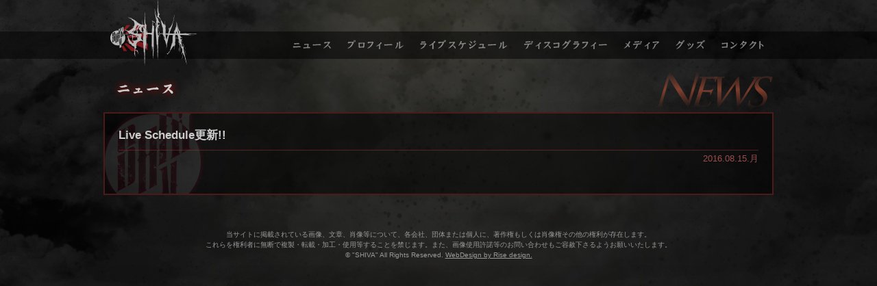

--- FILE ---
content_type: text/html; charset=UTF-8
request_url: http://www.shivaofficial.com/1584
body_size: 2619
content:
<!DOCTYPE html>
<html lang="ja">
	<head>
		<meta charset="utf-8" />
		<meta http-equiv="x-dns-prefetch-control" content="on" />
		<meta http-equiv="X-UA-Compatible" content="IE=edge,chrome=1" />
		<title>Live Schedule更新!!｜SHIVA</title>
		<link rel="stylesheet" type="text/css" media="all" href="http://www.shivaofficial.com/bguc4fzr/wp-content/themes/shiva/css/magnific-popup.css" />
		<link rel="stylesheet" type="text/css" media="all" href="http://www.shivaofficial.com/bguc4fzr/wp-content/themes/shiva/style.css" />
		<link rel="shortcut icon" href="http://www.shivaofficial.com/bguc4fzr/wp-content/themes/shiva/icons/favicon.ico" />
		<link rel="apple-touch-icon-precomposed" href="http://www.shivaofficial.com/bguc4fzr/wp-content/themes/shiva/icons/touch.png" />
		<script>
		</script>
<link rel='dns-prefetch' href='//ajax.googleapis.com' />
<link rel='dns-prefetch' href='//s.w.org' />
<link rel='stylesheet' id='wp-block-library-css'  href='http://www.shivaofficial.com/bguc4fzr/wp-includes/css/dist/block-library/style.min.css?ver=5.5.3' type='text/css' media='all' />
<link rel='stylesheet' id='contact-form-7-css'  href='http://www.shivaofficial.com/bguc4fzr/wp-content/plugins/contact-form-7/includes/css/styles.css?ver=5.3.1' type='text/css' media='all' />
<link rel='stylesheet' id='contact-form-7-confirm-css'  href='http://www.shivaofficial.com/bguc4fzr/wp-content/plugins/contact-form-7-add-confirm/includes/css/styles.css?ver=5.1' type='text/css' media='all' />
<link rel='stylesheet' id='font-awesome-four-css'  href='http://www.shivaofficial.com/bguc4fzr/wp-content/plugins/font-awesome-4-menus/css/font-awesome.min.css?ver=4.7.0' type='text/css' media='all' />
<link rel='stylesheet' id='usces_default_css-css'  href='https://www.shivaofficial.com/bguc4fzr/wp-content/plugins/usc-e-shop/css/usces_default.css?ver=1.9.37.2011241' type='text/css' media='all' />
<link rel='stylesheet' id='usces_cart_css-css'  href='https://www.shivaofficial.com/bguc4fzr/wp-content/plugins/usc-e-shop/css/usces_cart.css?ver=1.9.37.2011241' type='text/css' media='all' />
<script type='text/javascript' src='https://ajax.googleapis.com/ajax/libs/jquery/1.12.4/jquery.min.js?ver=1.12.4' id='jquery-js'></script>
<link rel="https://api.w.org/" href="https://www.shivaofficial.com/wp-json/" /><link rel="alternate" type="application/json" href="https://www.shivaofficial.com/wp-json/wp/v2/posts/1584" /><link rel="alternate" type="application/json+oembed" href="https://www.shivaofficial.com/wp-json/oembed/1.0/embed?url=https%3A%2F%2Fwww.shivaofficial.com%2F1584" />
<link rel="alternate" type="text/xml+oembed" href="https://www.shivaofficial.com/wp-json/oembed/1.0/embed?url=https%3A%2F%2Fwww.shivaofficial.com%2F1584&#038;format=xml" />
<script type="text/javascript">
jQuery(function(){
	jQuery(".more").click(function(){
		var id = this.id;
		jQuery('#text_'+id).slideToggle(300, function(){
			var state = jQuery(this).is(":hidden");
			if(state){
				jQuery('#'+id).html('▼詳細を読む');
			} else {
				jQuery('#'+id).html('▲詳細を隠す');
			}
		});
		return false;
	});
	jQuery(".hide").click(function(){
		var id = this.id;
		jQuery('#text_e'+id).slideToggle(300, function(){
			jQuery('#e'+id).html('▼詳細を読む');
		});
		return false;
	});
});
</script>
<link rel="canonical" href="https://www.shivaofficial.com/1584" />
	</head>
<body class="post-template-default single single-post postid-1584 single-format-standard">

<header>
	<section>	<h1><a href="https://www.shivaofficial.com/">SHIVA</a></h1>
<nav class="menu-globalnavi-container"><ul id="menu-globalnavi" class="menu"><li class="menu-top"><a href="https://www.shivaofficial.com/">トップページ</a></li>
<li class="menu-news"><a href="https://www.shivaofficial.com/news">ニュース</a></li>
<li class="menu-profile"><a href="https://www.shivaofficial.com/profile">プロフィール</a></li>
<li class="menu-schedule"><a href="https://www.shivaofficial.com/schedule">ライブスケジュール</a></li>
<li class="menu-discography"><a href="https://www.shivaofficial.com/discography">ディスコグラフィー</a></li>
<li class="menu-media"><a href="https://www.shivaofficial.com/media">メディア</a></li>
<li class="menu-goods"><a href="https://www.shivaofficial.com/goods">グッズ</a></li>
<li class="menu-contact"><a href="https://www.shivaofficial.com/contact">コンタクト</a></li>
</ul></nav>	</section></header>
<div id="pagetitle">
	<h2><img src="http://www.shivaofficial.com/bguc4fzr/wp-content/themes/shiva/images/pagetitle-news.png" alt="Live Schedule更新!!" /></h2>
</div>
<article>
		<section>
			<h3>Live Schedule更新!!</h3>
			<time>2016.08.15.月</time>			<div class="default-content">
			</div>
		</section>
</article>
<footer>
	<p>当サイトに掲載されている画像、文章、肖像等について、各会社、団体または個人に、著作権もしくは肖像権その他の権利が存在します。<br />これらを権利者に無断で複製・転載・加工・使用等することを禁じます。また、画像使用許諾等のお問い合わせもご容赦下さるようお願いいたします。</p>
	<address>&copy; "SHIVA" All Rights Reserved. <a href="http://www.w-art.org" target="_blank" rel="nofollow">WebDesign by Rise design.</a></address>
</footer>
<script src="http://www.shivaofficial.com/bguc4fzr/wp-content/themes/shiva/js/jquery.magnific-popup.min.js"></script>
<script src="http://www.shivaofficial.com/bguc4fzr/wp-content/themes/shiva/js/script.js"></script>
	<script type='text/javascript'>
		uscesL10n = {
						
			'ajaxurl': "http://www.shivaofficial.com/bguc4fzr/wp-admin/admin-ajax.php",
			'loaderurl': "http://www.shivaofficial.com/bguc4fzr/wp-content/plugins/usc-e-shop/images/loading.gif",
			'post_id': "1584",
			'cart_number': "27",
			'is_cart_row': false,
			'opt_esse': new Array(  ),
			'opt_means': new Array(  ),
			'mes_opts': new Array(  ),
			'key_opts': new Array(  ), 
			'previous_url': "https://www.shivaofficial.com", 
			'itemRestriction': "",
			'itemOrderAcceptable': "0",
			'uscespage': "",
			'uscesid': "MGExMzhiNjExOTQ4MmQxNTk4OGJjMTU3NDZkNzU4MGVhMzk2NjQyOTQ2MjA2NWE1X2FjdGluZ18wX0E%3D",
			'wc_nonce': "39c4716bd7"
		}
	</script>
	<script type='text/javascript' src='https://www.shivaofficial.com/bguc4fzr/wp-content/plugins/usc-e-shop/js/usces_cart.js'></script>
<!-- Welcart version : v1.9.37.2011241 -->
<script type='text/javascript' id='contact-form-7-js-extra'>
/* <![CDATA[ */
var wpcf7 = {"apiSettings":{"root":"https:\/\/www.shivaofficial.com\/wp-json\/contact-form-7\/v1","namespace":"contact-form-7\/v1"}};
/* ]]> */
</script>
<script type='text/javascript' src='http://www.shivaofficial.com/bguc4fzr/wp-content/plugins/contact-form-7/includes/js/scripts.js?ver=5.3.1' id='contact-form-7-js'></script>
<script type='text/javascript' src='http://www.shivaofficial.com/bguc4fzr/wp-includes/js/jquery/jquery.form.min.js?ver=4.2.1' id='jquery-form-js'></script>
<script type='text/javascript' src='http://www.shivaofficial.com/bguc4fzr/wp-content/plugins/contact-form-7-add-confirm/includes/js/scripts.js?ver=5.1' id='contact-form-7-confirm-js'></script>
<script type='text/javascript' src='http://www.shivaofficial.com/bguc4fzr/wp-includes/js/wp-embed.min.js?ver=5.5.3' id='wp-embed-js'></script>

</body>
</html>

--- FILE ---
content_type: text/css
request_url: http://www.shivaofficial.com/bguc4fzr/wp-content/themes/shiva/css/colorbox.css
body_size: 1224
content:
/*
    Colorbox Core Style:
    The following CSS is consistent between example themes and should not be altered.
*/
#colorbox,#cboxOverlay,#cboxWrapper {
	position:absolute;
	top:0;
	left:0;
	z-index:9999;
	overflow:hidden
}

#cboxWrapper {
	max-width:none
}

#cboxOverlay {
	position:fixed;
	width:100%;
	height:100%
}

#cboxMiddleLeft,#cboxBottomLeft {
	clear:left
}

#cboxContent {
	position:relative
}

#cboxLoadedContent {
	overflow:auto;
	-webkit-overflow-scrolling:touch
}

#cboxTitle {
	margin:0
}

#cboxLoadingOverlay,#cboxLoadingGraphic {
	position:absolute;
	top:0;
	left:0;
	width:100%;
	height:100%
}

#cboxPrevious,#cboxNext,#cboxClose,#cboxSlideshow {
	cursor:pointer
}

.cboxPhoto {
	float:left;
	margin:auto;
	border:0;
	display:block;
	max-width:none;
	-ms-interpolation-mode:bicubic
}

.cboxIframe {
	width:100%;
	height:100%;
	display:block;
	border:0;
	padding:0;
	margin:0
}

#colorbox,#cboxContent,#cboxLoadedContent {
	box-sizing:content-box;
	-moz-box-sizing:content-box;
	-webkit-box-sizing:content-box
}

/* 
    User Style:
    Change the following styles to modify the appearance of Colorbox.  They are
    ordered & tabbed in a way that represents the nesting of the generated HTML.
*/
#cboxOverlay {
	background	: #000;
	-ms-filter	: "alpha(opacity=70)";
		filter	: alpha(opacity=70);
	-khtml-opacity	: .7;
	  -moz-opacity	: .7;
		   opacity	: .7;
}

#colorbox {
	outline:0
}

#cboxContent {
	margin-top:32px;
	overflow:visible;

}

.cboxIframe {

}

#cboxError {
	padding:50px;
	border:1px solid #ccc
}

#cboxLoadedContent {
	padding:1px
}

#cboxLoadingGraphic {
	background:url(images/loading.gif) no-repeat center center
}

#cboxLoadingOverlay {

}

#cboxTitle {
	position:absolute;
	top:-22px;
	left:0;
	color:#000
}

#cboxCurrent {
	position:absolute;
	top:-22px;
	right:205px;
	text-indent:-9999px
}

/* these elements are buttons, and may need to have additional styles reset to avoid unwanted base styles */
#cboxPrevious,#cboxNext,#cboxSlideshow,#cboxClose {
	border:0;
	padding:0;
	margin:0;
	overflow:visible;
	text-indent:-9999px;
	width:20px;
	height:20px;
	position:absolute;
	top:-20px;
}
#cboxClose {
	width:82px;
	height:38px;
	top:-38px;
}

/* avoid outlines on :active (mouseclick), but preserve outlines on :focus (tabbed navigating) */
#cboxPrevious:active,#cboxNext:active,#cboxSlideshow:active,#cboxClose:active {
	outline:0
}

#cboxPrevious {
	background:url("../images/left.png") no-repeat 0 0;
	right:44px
}

#cboxPrevious:hover {
	background:url("../images/left.png") no-repeat 0 0;
}

#cboxNext {
	background:url("../images/right.png") no-repeat 0 0;
	right:22px
}

#cboxNext:hover {
	background:url("../images/right.png") no-repeat 0 0;
}

#cboxClose {
	background:url("../images/close.png") no-repeat 0 0;
	right:0
}

#cboxClose:hover {
	background:url("../images/close.png") no-repeat 0 0;
}

.cboxSlideshow_on #cboxPrevious,.cboxSlideshow_off #cboxPrevious {
	right:66px
}

.cboxSlideshow_on #cboxSlideshow {
	background-position:-75px -25px;
	right:44px
}

.cboxSlideshow_on #cboxSlideshow:hover {
	background-position:-100px -25px
}

.cboxSlideshow_off #cboxSlideshow {
	background-position:-100px 0;
	right:44px
}

.cboxSlideshow_off #cboxSlideshow:hover {
	background-position:-75px -25px
}

--- FILE ---
content_type: application/javascript
request_url: http://www.shivaofficial.com/bguc4fzr/wp-content/themes/shiva/js/script.js
body_size: 772
content:
$(document).ready(function(){
	if(window.matchMedia('(min-width:768px)').matches){
		$("a[href$='.jpg'],a[href$='.jpeg'],a[href$='.png'],a[href$='.gif']").magnificPopup({
			type: 'image',
			tLoading: 'Loading image #%curr%...',
			mainClass: 'mfp-img-mobile',
			gallery: {
				enabled: true,
				navigateByImgClick: true,
				preload: [0,1]
			},
		});
		$('.popup-youtube, .popup-vimeo, .popup-gmaps').magnificPopup({
			disableOn: 700,
			type: 'iframe',
			mainClass: 'mfp-fade',
			removalDelay: 160,
			preloader: false,
			fixedContentPos: false
		});
		$('.popup-modal').magnificPopup({
			type: 'inline',
			preloader: false
		});
		$(document).on('click', '.popup-modal-dismiss', function (e) { 
			e.preventDefault();
			$.magnificPopup.close();
		});
	}
});
